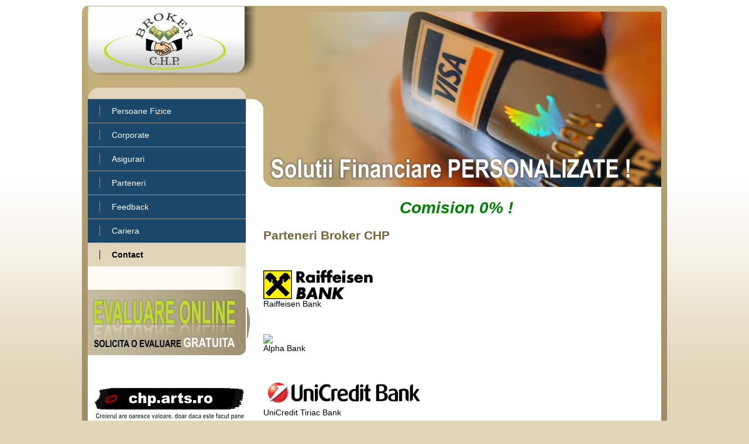

--- FILE ---
content_type: text/html; charset=UTF-8
request_url: http://consiliercredit.ro/Parteneri.html
body_size: 3311
content:
<!DOCTYPE html PUBLIC "-//W3C//DTD XHTML 1.0 Transitional//EN" "http://www.w3.org/TR/xhtml1/DTD/xhtml1-transitional.dtd">
<html xmlns="http://www.w3.org/1999/xhtml">
<head>
	<meta http-equiv="Content-Type" content="text/html; charset=utf-8" />
	<title>Parteneri</title>
	<link href="css/page.css" rel="stylesheet" type="text/css" />
	<link href="css/template.css" rel="stylesheet" type="text/css" />
	<script src="js/jquery.js"></script>
	<script type="text/javascript">
		var _gaq = _gaq || [];
		_gaq.push(['_setAccount', 'UA-35421960-1']);
		_gaq.push(['_trackPageview']);
		(function() {
			var ga = document.createElement('script'); ga.type = 'text/javascript'; ga.async = true;
			ga.src = ('https:' == document.location.protocol ? 'https://ssl' : 'http://www') + '.google-analytics.com/ga.js';
			var s = document.getElementsByTagName('script')[0]; s.parentNode.insertBefore(ga, s);
		})();
	</script>
</head>
<body>
<div id="wrapperPage">
<img src="images/bgTop.jpg" />
<div id="wrapperBody">
	<div id="areaLeft">
    <a href="."><img src="images/logo.jpg" id="logo" /></a>
    <ul id="menuMain">
    <li style="background:#1B476B;"><a href="#" id="pf">Persoane Fizice</a></li>
    <li class="pf"><a href="TipuriDeCredite.html">Tipuri de credite</a></li>
    <li class="pf"><a href="Leasing.html">Leasing</a></li>
    <li class="pf"><a href="CardDeCredit.html">Card de credit</a></li>
    <li class="pf"><a href="CardDePensii.html">Card de pensii</a></li>
    <li class="pf"><a href="VenituriAcceptate.html">Venituri acceptate</a></li>
    <li class="pf"><a href="DocumenteSolicitate.html">Documente solicitate</a></li>
    <li style="background:#1B476B;"><a href="PersoaneJuridice.html">Corporate</a></li>
    <li style="background:#1B476B;"><a href="Asigurari.html">Asigurari</a></li>
	<!--
    <li style="background:#1B476B"><a href="Autoturisme.html">Opel</a></li>
	-->
    <li style="background:#1B476B;"><a href="Parteneri.html">Parteneri</a></li>
    <li style="background:#1B476B;"><a href="Feedback.html">Feedback</a></li>
    <li style="background:#1B476B;"><a href="Cariera.html">Cariera</a></li>
    </ul>
    <div id="areaLeftContact">
    	<h6 onclick="$('#contactDetails').show();" style="cursor:pointer;"><span>Contact</span></h6>
		<div id="contactDetails" style="display:none;">
        <h3>SC Broker CHP SRL</h3>
        <h4>Brasov ROMANIA</h4>
		<!--
        <p>Tel.: +40 722 244304</p>
		-->
        <p>E-Mail.: <a href="mailto:contact@consiliercredit.ro">contact@consiliercredit.ro</a></p>
		</div>
    </div>
    <A HREF="Evaluare.html"><img src="images/leftBanner.jpg" /></A>


	<div style="padding:10px 30px 10px 10px; textalign:center; background:#FFF;" >
	<p>&nbsp;</p>
	<p align="center"><a href="http://chp.arts.ro" target="_blank"><img src="images/logoCHP.gif" border="0"></a></p>
	<!--
	<p align="center"><a href="http://www.pretulcasei.ro" target="_blank"><img src="images/logoPretulCasei.jpg" border="0"></a></p>
	<p align="center"><a href="Autoturisme.html"><img src="images/logoRadaciniMotors.jpg" border="0"></a></p>
	-->
	<!--
	<p align="center"><a href="http://www.vila-maria.info/main/" target="_blank"><img src="images/logoVilaMaria.jpg" border="0"></a></p>
	-->

	<!--
	<p align="center"><a href="https://www.s-karp.com/" target="_blank">
		<img src="https://cdn.shopify.com/s/files/1/0885/9574/t/2/assets/logo.png?4196806348934046270" border="0" width="100%">
	</a></p>
	-->




	<div style="text-align:center;">
		<!--
		<script type="text/javascript" src="http://profitshare.emag.ro/get_ads.php?zone_id=109096"></script>
		-->

		<!-- Start Affiliates Litera
		<div style="position:relative;border:0px;text-decoration:none;" id="literaAffiliat3"><a href="http://www.litera.ro/" id="literaAffiliat3s" target="_blank" style="position:relative;border:0px;text-decoration:none;">Editura Litera - carti online</a></div>
		<script type="text/javascript">
		document.write(unescape("%3Cscript src='http://www.litera.ro/affiliates/system/service.js' type='text/javascript'%3E%3C/script%3E"));
		</script>
		<!-- End Affiliates Litera -->
		<!--<p align="center"><a href="http://brasovuvechi.ro/"><img src="http://brasovuvechi.ro/images/layout/logo_brasovuvechi.jpg" width="100%" /></a></p>-->
	</div>

	</div>

	</div>
	<div id="areaMain">

	<div id="wrapperBanner">
	<object classid="clsid:d27cdb6e-ae6d-11cf-96b8-444553540000" codebase="http://download.macromedia.com/pub/shockwave/cabs/flash/swflash.cab#version=10,0,0,0" width="680" height="300" id="banner" align="middle">
	<param name="allowScriptAccess" value="sameDomain" />
	<param name="allowFullScreen" value="false" />
	<param name="movie" value="banner.swf" /><param name="quality" value="high" /><param name="bgcolor" value="#ffffff" />	<embed src="banner.swf" quality="high" bgcolor="#ffffff" width="680" height="300" name="banner" align="middle" allowScriptAccess="sameDomain" allowFullScreen="false" type="application/x-shockwave-flash" pluginspage="http://www.adobe.com/go/getflashplayer" />
	</object>
	</div>

        <div id="content">
			<h1 style="color:green; text-align:center;"><i>Comision 0% !</i></h1>

			<h2>Parteneri Broker CHP</h2>
<p>&nbsp;</p>

<p><a href="http://www.consiliercredit.ro/TipuriDeCredite.html">
	<img src="http://www.consiliercredit.ro/images/raiffeisen.png" height="50"><br />
	Raiffeisen Bank
</a></p>
<p>&nbsp;</p>

<p><a href="http://www.consiliercredit.ro/TipuriDeCredite.html">
	<img src="https://www.alphabank.ro/img/alpha3.jpg" height="50"><br />
	Alpha Bank
</a></p>
<p>&nbsp;</p>

<p><a href="http://www.consiliercredit.ro/TipuriDeCredite.html">
	<img src="http://www.consiliercredit.ro/images/unicreditbank.jpg" height="50"><br />
	UniCredit Tiriac Bank
</a></p>
<p>&nbsp;</p>

<p><a href="http://www.consiliercredit.ro/TipuriDeCredite.html">
	<img src="http://www.consiliercredit.ro/images/otp-leasing.jpg" height="50"><br />
	OPT Leasing
</a></p>
<p>&nbsp;</p>

<!--
<p><a href="http://www.consiliercredit.ro/TipuriDeCredite.html">
	<img src="http://ind.millenniumbank.ro/PublishingImages/logo_millennium.gif" height="50"><br />
	Millennium Bank
</a></p>
<p>&nbsp;</p>
-->

<p><a href="http://www.consiliercredit.ro/TipuriDeCredite.html">
	<img src="http://www.consiliercredit.ro/images/raiffeisen_leasing.jpg" height="50"><br />
	Raiffeisen Leasing
</a></p>
<p>&nbsp;</p>

<p><a href="http://www.consiliercredit.ro/TipuriDeCredite.html">
	<img src="http://www.consiliercredit.ro/images/otp_bank.jpg" height="50"><br />
	OTP Bank Romania
</a></p>
<p>&nbsp;</p>

<p><a href="http://www.consiliercredit.ro/TipuriDeCredite.html">
	<img src="http://www.tbileasing.ro/lib/images/main/logo.jpg" height="50"><br />
	TBI Leasing
</a></p>
<p>&nbsp;</p>

<p><a href="http://www.consiliercredit.ro/TipuriDeCredite.html">
	<img src="http://www.efgleasing.ro/design/images/logo.gif" height="50"><br />
	EFG Leasing
</a></p>
<p>&nbsp;</p>

<p><a href="http://www.consiliercredit.ro/TipuriDeCredite.html">
	<img src="http://assets.marfinleasing.ro/marfin/skin/frontend/default/leasing/images/logo-mlr.png" height="50"><br />
	Marfin Leasing
</a></p>
<p>&nbsp;</p>

<p><a href="http://www.consiliercredit.ro/TipuriDeCredite.html">
	<img src="http://consiliercredit.ro/images/logosOpelChevrolet.jpg" height="50"><br />
	Radacini Motors
</a></p>
<p>&nbsp;</p>

<p><a href="http://www.consiliercredit.ro/TipuriDeCredite.html">
	<img src="http://www.patriacredit.ro/layout/images/logo.png" height="50"><br />
	Patria Credit
</a></p>
<p>&nbsp;</p>

<p><a href="http://www.consiliercredit.ro/TipuriDeCredite.html">
	<img src="http://www.consiliercredit.ro/images/logoPretulCasei.jpg" height="50"><br />
	Pretul casei
</a></p>
<p>&nbsp;</p>

<p><a href="http://www.consiliercredit.ro/TipuriDeCredite.html">
	<img src="http://www.wall-street.ro/article_pictures/back/bancpost.jpg" height="50"><br />
	Bancpost
</a></p>
<p>&nbsp;</p>

<p><a href="http://www.consiliercredit.ro/TipuriDeCredite.html">
	<img src="http://www.leasing.ro/portal-v2/images/logo.png" height="50"><br />
	International Leasing
</a></p>
<p>&nbsp;</p>

<p><a href="http://www.consiliercredit.ro/TipuriDeCredite.html">
	<img src="http://www.consiliercredit.ro/images/credius.png" height="50"><br />
	CREDIUS
</a></p>
<p>&nbsp;</p>




<script>
$('.pf').hide();
$('#pf').click(function(){
	$('.pf').slideDown();
});
</script>

			<hr />
			<p>&nbsp;</p><p>&nbsp;</p><p>&nbsp;</p>

			<h2 style="color:green; text-align:center;">24h/24h</h2>
			<h2 style="color:green; text-align:center;">7 zile/7 zile</h2>
			<h2 style="color:green; text-align:center;">LA DISPOZITIA CLIENTULUI</h2>

			<p>&nbsp;</p><p>&nbsp;</p><p>&nbsp;</p>

			<div id="cursValutar">
			<p>Curs Valutar <b>Vineri, 30 Ianuarie: </b></p>
			<span><b>EUR : </b>0 LEI</span> |
			<span><b>USD : </b>0 LEI</span> |
			<span><b>Aur/g : </b>0 LEI</span>
			</div>

			<p align="center"><a href="TermeniConditii.html">Termeni si conditii</a></p>
        </div>
    </div>
	<div id="footer">
    <a href="TipuriDeCredite.html">Tipuri de credite</a> |
    <a href="CardDeCredit.html">Card de credit</a> |
    <a href="Parteneri.html">Parteneri</a> |
    <a href="VenituriAcceptate.html">Venituri acceptate</a> |
    <a href="DocumenteSolicitate.html">Documente solicitate</a> |
    <a href="Asigurari.html">Asigurari</a> |
	<!--
	<a href="Autoturisme.html">Opel</a> |
	-->
	<a href="Cariera.html">Cariera</a> |
	<a href="PersoaneJuridice.html">Corporate</a> |
    <a href="Feedback.html">Feedback</a>
	<br />
    <a href="Evaluare.html"><b>Solicita Evaluare</b></a>
    <p>Copyright &copy; 2011 MasterSite</p>
	<p align="center">
	<!--/ GTop.ro - (begin) v2.1
	<script type="text/javascript" language="javascript">
	var site_id = 52466;
	var gtopSiteIcon = 4;
	var _gtUrl = (("https:" == document.location.protocol) ? "https://secure." : "http://fx.");
	document.write(unescape("%3Cscript src='" + _gtUrl + "gtop.ro/js/gTOP.js' type='text/javascript'%3E%3C/script%3E"));
	</script>
	GTop.ro - (end) v2.1/-->

	<!-- script statistics.ro : V2 : html-easy
	<script type="text/javascript" src="http://hitx.statistics.ro/hitx2.js"></script>
	<a href="http://www.wta.ro/28335stats_index" target="_blank" title="Statistici web"><script type="text/javascript">
	st_ro_start(28335, "", "", "");</script></a>
	<noscript><a href="http://www.wta.ro/"><img src="http://hitx.statistics.ro/28335/1/-/-/-/a-x/nojs.gif" width="88" height="31" alt="Statistici web"></a></noscript>
	end of script statistics.ro : V2 : html-easy -->
	</p>
	</div>
</div>
<img src="images/bgBottom.jpg" /></div>
	<div id="popup" style="width:100%; height:100%; position:absolute; top:0px; left:0px; background:url(images/transparency.png);"><div style="width:800px; margin:200px auto; background:#CCC;">
	<img src="images/popup3.jpg">
	</div></div>
	<script type="text/javascript">
		$("#popup").height($(document).height());
		$("#popup").click(function() {$(this).hide()});
		$('#banner').hide();
		$("#popup").delay(3600).fadeOut(400);
		$('#banner').delay(3600).show();
	</script>
</body>
</html>


--- FILE ---
content_type: text/css
request_url: http://consiliercredit.ro/css/page.css
body_size: 357
content:
@charset "utf-8";
html { height:100%; }
body,td,th {
	font-family: Arial, Helvetica, sans-serif;
	font-size: 14px;
	color: #74653d;
}
body {
	background-image: url(../images/bgPage.jpg);
	background-repeat: repeat-x;
	margin-left: 0px;
	margin-top: 0px;
	margin-right: 0px;
	margin-bottom: 0px;
	background-color: #E1D6BA;
	height:100%; 
}
a {
	font-family: Arial, Helvetica, sans-serif;
	font-size: 14px;
	color: #000000;
}
a:link {
	text-decoration: none;
}
a:visited {
	text-decoration: none;
	color: #000000;
}
a:hover {
	text-decoration: underline;
	color: #FF0000;
}
a:active {
	text-decoration: none;
	color: #000000;
}
a img {
	border:none;
}	
h1,h2,h3,h4,h5,h6 {
	font-family: Arial, Helvetica, sans-serif;
}
h1 {
	color: #74653d;
}
h2 {
	color: #74653d;
}
h3 {
	color: #74653d;
}
h4 {
	color: #74653d;
}
h5 {
	color: #74653d;
}
h6 {
	color: #74653d;
}


--- FILE ---
content_type: text/css
request_url: http://consiliercredit.ro/css/template.css
body_size: 788
content:
@charset "utf-8";
#wrapperPage {
	width:1000px;
	margin:10px auto;
	background:#9A8A66 url(../images/bgWrapper.jpg) repeat-x;
}	
#wrapperBody {
	background:#FFFFFF;
	padding:0px;
	margin:0px 10px;
}	
#areaLeft {
	width:300px;
	float:left;
	background:url(../images/bgLeftContact.jpg) repeat-y;	
	margin:0px 0px 10px 0px;
}
#logo {
	border:none;
}	
#menuMain {
	display:block;
	margin:0px;
	padding:20px 30px 0px 0px;
	background:url(../images/bgMenu.jpg) no-repeat;
	list-style:none;
}
#menuMain li {
	display:block;
	height:18px;
	border-bottom:solid 1px #959595;
	background:#2A2A2A;
	padding:11px 0px;
}
#menuMain li a {
	color:#FFF;
	font-family:Arial, Helvetica, sans-serif;
	font-size:14px;
	display:block;
	height:18px;
	line-height:18px;
	padding:0px;
	margin:0px 0px 0px 20px;
	border-left:solid 1px #959595;
	text-indent:20px;
	overflow:hidden;
}
#areaLeftContact {
	margin:0px 30px 0px 0px;
	padding:0px 0px 20px 0px;
	clear:both;
}
#areaLeftContact h6 {
	color:#000;
	font-family:Arial, Helvetica, sans-serif;
	font-size:14px;
	height:18px;
	line-height:18px;
	padding:11px 0px;
	margin:0px 0px 20px 0px;
	background:#E1D6BA ;
}
#areaLeftContact h6 span {
	margin:11px 0px 11px 20px;
	border-left:solid 1px #000;
	padding-left:20px;
}	
#areaLeftContact h3 {
	font-size:16px;
	margin:5px 0px;
	padding:0px 15px;
}
#areaLeftContact h4 {
	font-size:14px;
	margin:4px 0px;
	padding:0px 15px;
}
#areaLeftContact p {
	font-size:13px;
	margin:3px 0px;
	padding:0px 15px;
}				
#menuMain li a:hover {
	font-weight:bold;
	color:#FFFFCC;
	text-decoration:none;
}	
#areaMain {	
	width:680px;
	float:right;
}
#wrapperBanner {
	width:680px;
	height:300px;
	background:url(../images/banner.jpg) no-repeat;
}
#content {
	margin:20px 20px 20px 0px;
}	
#footer {
	clear:both;
	text-align:center;
	padding:20px 10px;
	background-color: #E1D6BA;
	border-top: solid 2px #C4AE7C;
}


#cursValutar {
	padding:10px;
	border:solid 1px #9A8A66;
	margin:30px 10px 10px 10px;
}
#cursValutar span {
	padding:0px 10px;
}

label {
	display:block;
	padding:10px;
	width:310px;
	float:left;
	height:40px;
	font-size:12px;
}
label input, label select {
	width:100%;
}
hr {
	color:#FFF;
	clear:both;
	border:solid 1px #FFF;
}
.imgLeft {
	float:left;
	margin-right:20px;
	margin-bottom:5px;
}